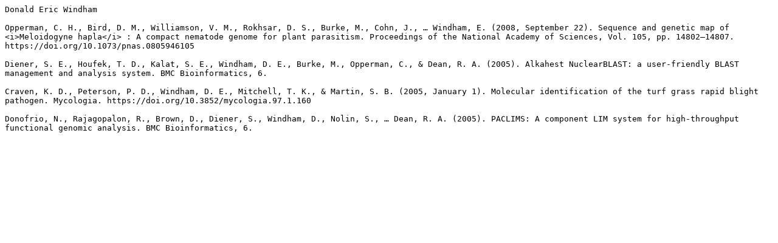

--- FILE ---
content_type: text/plain; charset=utf-8
request_url: https://ci.lib.ncsu.edu/profiles/5651.txt
body_size: 614
content:
Donald Eric Windham

Opperman, C. H., Bird, D. M., Williamson, V. M., Rokhsar, D. S., Burke, M., Cohn, J., … Windham, E. (2008, September 22). Sequence and genetic map of <i>Meloidogyne hapla</i> : A compact nematode genome for plant parasitism. Proceedings of the National Academy of Sciences, Vol. 105, pp. 14802–14807. https://doi.org/10.1073/pnas.0805946105

Diener, S. E., Houfek, T. D., Kalat, S. E., Windham, D. E., Burke, M., Opperman, C., & Dean, R. A. (2005). Alkahest NuclearBLAST: a user-friendly BLAST management and analysis system. BMC Bioinformatics, 6.

Craven, K. D., Peterson, P. D., Windham, D. E., Mitchell, T. K., & Martin, S. B. (2005, January 1). Molecular identification of the turf grass rapid blight pathogen. Mycologia. https://doi.org/10.3852/mycologia.97.1.160

Donofrio, N., Rajagopalon, R., Brown, D., Diener, S., Windham, D., Nolin, S., … Dean, R. A. (2005). PACLIMS: A component LIM system for high-throughput functional genomic analysis. BMC Bioinformatics, 6.